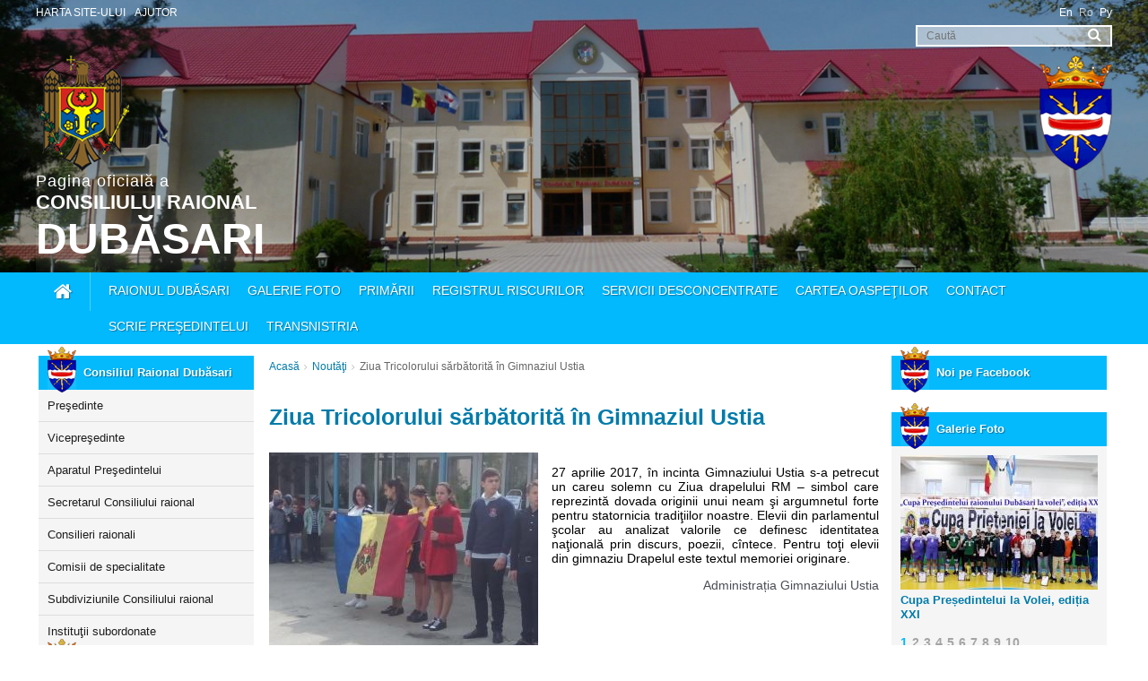

--- FILE ---
content_type: text/html; charset=utf-8
request_url: https://dubasari.md/news/ziua-tricolorului-sarbatorita-in-gimnaziul-ustia-210126
body_size: 9627
content:
<!DOCTYPE HTML><html><head><title>Ziua Tricolorului sărbătorită în Gimnaziul Ustia - Consiliul Raional Dubăsari</title><meta charset="utf-8"><meta name="keywords" content="дубоссарский районный совет, Aдрес Дубоссарского Районного Совета,"><meta name="description" content="descmeta "><meta name="author" content="author meta"><meta name="DC.Language" content="Ro"><meta name="resource-type" content="document"><meta name="development" content="SRL Asistent-IT, http://asistentit.md, office@asistentit.md" /><meta name="REVISIT-AFTER" content="1 days" /><meta name="RATING" content="General" /><meta name="DC.Title" content="Ziua Tricolorului sărbătorită &icirc;n Gimnaziul Ustia - Consiliul Raional Dubăsari" /><meta name="DC.Format" content="text/html" /><meta property="og:title" content="Ziua Tricolorului sărbătorită &icirc;n Gimnaziul Ustia - Consiliul Raional Dubăsari" /><meta property="og:description" content="descmeta " /><meta property="og:url" content="https://dubasari.md/news/ziua-tricolorului-sarbatorita-in-gimnaziul-ustia-210126" /><meta property="og:image" content="https://dubasari.md/files/getfile/12150-18192277_1765637177080098_1476742141281959632_o.jpg?" /><meta property="twitter:title" content="Ziua Tricolorului sărbătorită &icirc;n Gimnaziul Ustia - Consiliul Raional Dubăsari" /><meta property="twitter:description" content="descmeta " /><meta property="twitter:url" content="https://dubasari.md/news/ziua-tricolorului-sarbatorita-in-gimnaziul-ustia-210126" /><meta property="twitter:image" content="https://dubasari.md/files/getfile/12150-18192277_1765637177080098_1476742141281959632_o.jpg?" /><link rel="icon" type="image/ico" href="favicon.ico" /><link type="text/css" href="/st" rel="stylesheet" /><script type="text/javascript" src="/sc"></script></head><body class="body" style="background-image:url()" href=""><div id="fb-root"></div><script>(function(d,s,id){var js,fjs=d.getElementsByTagName(s)[0];if(d.getElementById(id))return;js=d.createElement(s);js.id=id;js.src="//connect.facebook.net/ro_RO/sdk.js#xfbml=1&version=v2.5&appId=223310814531150";fjs.parentNode.insertBefore(js,fjs);}(document,'script','facebook-jssdk'));</script><div id="loadingind" class="loadingind" ><!--<i class="fa-loading fa-cog-load fa-spin"></i>--><span><div class="prel"><div class="cssload-loader"><div class="cssload-loader-inner"></div></div></div></span></div><div id="loadingind-mini" class="loadingind-mini"><!--<i class="fa-loading fa-cog-load fa-spin"></i>--><div class="cssload-loader loader-mini"><div class="cssload-loader-inner-mini"></div></div></div></div><div><div class="auto"><div class="auto top-content"><div class="auto content"><div class="right"><div class="auto languages"><a href="/lang/changelang/en-english-american-1/L25ld3Mveml1YS10cmljb2xvcnVsdWktc2FyYmF0b3JpdGEtaW4tZ2ltbmF6aXVsLXVzdGlhLTIxMDEyNg==" class="js_langlink" inithref="/lang/changelang/en-english-american-1/"><span>En</span></a><span>Ro</span><a href="/lang/changelang/ru-russian-3/L25ld3Mveml1YS10cmljb2xvcnVsdWktc2FyYmF0b3JpdGEtaW4tZ2ltbmF6aXVsLXVzdGlhLTIxMDEyNg==" class="js_langlink" inithref="/lang/changelang/ru-russian-3/"><span>Ру</span></a></div></div><div class="left"><div class="auto top-menu"><div class="left js_allmenu js_alhl" objid="28" href="/"><span>Harta site-ului</span></div><div class="left js_allmenu js_alhl" objid="29" href="/"><span>Ajutor</span></div></div></div></div><div class="auto content"><div class="right search"><form action="/default/searchresult" method="post" enctype="multipart/form-data" class="js_af" id="searchForm" loadIndicator="loadIndicator"><input type="search" name="search" value="" autocomplete="off" placeholder="Caută" /><button type="submit"></button></form></div></div><div class="content" style="position:relative; z-index:0; display:block"><span class="left flag-md"></span><span class="right flag-db"></span></div><div class="auto content"><div class="left logo js_alhl" href="/"><h5>Pagina oficială a</h5><h4>Consiliului Raional</h4><h3>Dubăsari</h3></div></div></div><div class="auto menu"><div class="content"><div class="left js_alhl home-button" href="/" ></div><div class="auto menu level_1"><div class="left js_CA_mouse nav" showinfo="#mainmenu_1_1_0" beginedhide="[id^='mainmenu_1_']:not('mainmenu_1_1_0')"><div id="mainmenu_1_1_0" class=" absolute hidden submenu js_hiderefresh"><div class="auto menu level_2"><div class="left js_allmenu js_alhl point" objid="2" href="/pagins/istoria-raionului">Istoria raionului</div><div class="left js_allmenu js_alhl point" objid="3" href="/pagins/harta">Harta</div><div class="left js_allmenu js_alhl point" objid="4" href="/pagins/simbolica">Simbolica</div><div class="left js_allmenu js_alhl point" objid="5" href="/pagins/pasaport">Paşaportul raionului</div><div class="left js_allmenu js_alhl point" objid="7" href="/pagins/cetaeni-de-onoare">Cetăţeni de onoare</div><div class="left js_allmenu js_alhl point" objid="8" href="/pagins/patrimoniul-cultural-i-turistic">Patrimoniul cultural şi turistic</div><div class="left js_allmenu js_alhl point" objid="9" href="">Raionul în mass-media</div></div></div><div class="js_allmenu js_alhl point auto" objid="1" href="" >Raionul Dubăsari</div></div><div class="left js_allmenu js_alhl point" objid="10" href="/galleryphoto">Galerie foto</div><div class="left js_CA_mouse nav" showinfo="#mainmenu_1_11_2" beginedhide="[id^='mainmenu_1_']:not('mainmenu_1_11_2')"><div id="mainmenu_1_11_2" class=" absolute hidden submenu js_hiderefresh"><div class="auto menu level_2"><div class="left js_allmenu js_alhl point" objid="12" href="/pagins/conia">Coşniţa</div><div class="left js_allmenu js_alhl point" objid="13" href="/pagins/corjova">Corjova</div><div class="left js_allmenu js_alhl point" objid="14" href="/pagins/cocieri">Cocieri</div><div class="left js_allmenu js_alhl point" objid="15" href="/pagins/molovata-noua">Molovata Nouă</div><div class="left js_allmenu js_alhl point" objid="16" href="/pagins/dorocaia">Doroţcaia</div><div class="left js_allmenu js_alhl point" objid="17" href="/pagins/holercani">Holercani</div><div class="left js_allmenu js_alhl point" objid="18" href="/pagins/marcaui">Marcăuţi</div><div class="left js_allmenu js_alhl point" objid="19" href="/pagins/molovata">Molovata</div><div class="left js_allmenu js_alhl point" objid="20" href="/pagins/oxentea">Oxentea</div><div class="left js_allmenu js_alhl point" objid="21" href="/pagins/pirita">Pîrîta</div><div class="left js_allmenu js_alhl point" objid="22" href="/pagins/ustia">Ustia</div></div></div><div class="js_allmenu js_alhl point auto" objid="11" href="" >Primării</div></div><div class="left js_allmenu js_alhl point" objid="114" href="/pagins/registrul-riscurilor">Registrul Riscurilor</div><div class="left js_allmenu js_alhl point" objid="23" href="/pagins/servicii-desconcentrate">Servicii desconcentrate</div><div class="left js_allmenu js_alhl point" objid="24" href="/frequently/gustbook">Cartea oaspeţilor</div><div class="left js_allmenu js_alhl point" objid="25" href="/pagins/contact">Contact</div><div class="left js_allmenu js_alhl point" objid="26" href="/pagins/scrie-presedintelui">Scrie Preşedintelui</div><div class="left js_allmenu js_alhl point" objid="75" href="/pagins/transnistria">Transnistria</div></div></div></div></div><div class="auto" id="sitecontent"><div class="auto content"><table><tr><td id="gen_content_left" valign="top" width="250"><div class="auto menu-left level_1"><div class="js_allmenu point " objid="30" href=""><span><i></i>Consiliul Raional Dubăsari</span><div class="auto submenu"><div class="auto menu-left level_2"><div class="js_allmenu point js_alhl " objid="31" href="/pagins/presedintele-raionului-dubasari"><span><i></i>Preşedinte</span></div><div class="js_allmenu point " objid="32" href=""><span><i></i>Vicepreşedinte</span><div class="auto submenu"><div class="auto menu-left level_3"><div class="js_allmenu point js_alhl " objid="33" href="/pagins/gurii-isac"><span><i></i>Responsabil de domeniul social</span></div><div class="js_allmenu point js_alhl " objid="34" href="/pagins/alexandru-reul"><span><i></i>Responsabil de domeniul agrar</span></div></div></div></div><div class="js_allmenu point js_alhl " objid="35" href="/pagins/aparat"><span><i></i>Aparatul Preşedintelui</span></div><div class="js_allmenu point js_alhl " objid="36" href="/pagins/secretarul-consiliului-raional"><span><i></i>Secretarul Consiliului raional</span></div><div class="js_allmenu point js_alhl " objid="38" href="/pagins/consilieri-raionali"><span><i></i>Consilieri raionali</span></div><div class="js_allmenu point js_alhl " objid="39" href="/pagins/comisii-de-specialitate"><span><i></i>Comisii de specialitate</span></div><div class="js_allmenu point " objid="40" href=""><span><i></i>Subdiviziunile Consiliului raional</span><div class="auto submenu"><div class="auto menu-left level_3"><div class="js_allmenu point js_alhl " objid="44" href="/pagins/secia-management-instituional"><span><i></i>Secția management instituțional</span></div><div class="js_allmenu point js_alhl " objid="62" href="/pagins/sectia-cultura-si-turism"><span><i></i>Secția cultură și turism</span></div><div class="js_allmenu point js_alhl " objid="64" href="/pagins/direcia-agricultura-i-cadastru"><span><i></i>Secția agricultură și cadastru</span></div><div class="js_allmenu point js_alhl " objid="65" href="/pagins/sectia-constructii"><span><i></i>Secția construcții</span></div><div class="js_allmenu point js_alhl " objid="66" href="/pagins/directia-educatie-dubasari"><span><i></i>Direcția Educație Dubăsari</span></div><div class="js_allmenu point js_alhl " objid="67" href="/pagins/sectia-finante"><span><i></i>Secția finanțe</span></div><div class="js_allmenu point js_alhl " objid="60" href="/pagins/secia-contabilitate-i-investiii"><span><i></i>Secția contabilitate și investiții</span></div><div class="js_allmenu point js_alhl " objid="43" href="/pagins/serviciul-arhiva"><span><i></i>Serviciul arhivă</span></div></div></div></div><div class="js_allmenu point " objid="45" href=""><span><i></i>Instituţii subordonate</span><div class="auto submenu"><div class="auto menu-left level_3"><div class="js_allmenu point js_alhl " objid="70" href="/pagins/cs-dubasari"><span><i></i>IMSP CS Dubăsari</span></div><div class="js_allmenu point js_alhl " objid="71" href="/pagins/prietenia"><span><i></i>Î.M." Centrul de odihnă pentru copii și tineret Prietenia"</span></div><div class="js_allmenu point js_alhl " objid="72" href="/pagins/centrul-stomatologic-dubasari"><span><i></i>Î.M. "Centrul stomatologic Dubăsari"</span></div><div class="js_allmenu point js_alhl " objid="73" href="/pagins/scoala-sportiva"><span><i></i>I.P. Școala sportivă raională</span></div><div class="js_allmenu point js_alhl " objid="74" href="/pagins/i.p.-iard-dubasari"><span><i></i>I.P. IARD Dubăsari</span></div></div></div></div></div></div></div><div class="js_allmenu point js_alhl " objid="27" href="/anunt"><span><i></i>Noutăţi şi Evenimente</span><div class="auto submenu"><div class="auto menu-left level_2"><div class="js_allmenu point js_alhl " objid="46" href="/news"><span><i></i>Noutăţi</span></div><div class="js_allmenu point js_alhl " objid="47" href="/anunt"><span><i></i>Anunţuri</span></div><div class="js_allmenu point js_alhl " objid="48" href="/vacancy"><span><i></i>Posturi Vacante</span></div></div></div></div><div class="js_allmenu point js_alhl " objid="49" href="/pagins/acte-normative"><span><i></i>Acte Normative</span><div class="auto submenu"><div class="auto menu-left level_2"><div class="js_allmenu point js_alhl " objid="68" href="/pagins/transparena-decizionala"><span><i></i>Transparența Decizională</span><div class="auto submenu"><div class="auto menu-left level_3"><div class="js_allmenu point js_alhl " objid="77" href="/pagins/acte-normative"><span><i></i>Acte normative</span></div><div class="js_allmenu point js_alhl " objid="78" href="/pagins/programe-de-elaborare-a-proiectelor-de-decizie"><span><i></i>Programe de elaborare a proiectelor de decizie</span></div><div class="js_allmenu point js_alhl " objid="79" href="/proiecte"><span><i></i>Anunţ privind iniţierea elaborării proiectelor de decizie</span></div><div class="js_allmenu point js_alhl " objid="80" href="/consultatie"><span><i></i>Anunţ de organizare a consultărilor publice a proiectelor de decizie</span></div><div class="js_allmenu point js_alhl " objid="90" href="/pagins/dezbateri-publice"><span><i></i>Dezbateri publice</span></div><div class="js_allmenu point js_alhl " objid="81" href="/pagins/sinteza-recomandarilor-la-proiectele-de-decizie"><span><i></i>Sinteza recomandărilor la proiectele de decizie</span></div><div class="js_allmenu point js_alhl " objid="82" href="/pagins/proiecte-de-decizie"><span><i></i>Proiecte de decizie</span></div><div class="js_allmenu point js_alhl " objid="108" href="/pagins/procese-verbale-ale-edinelor-consiliului-raional-dubasari"><span><i></i>Procese verbale ale ședințelor Consiliului raional Dubăsari</span></div><div class="js_allmenu point js_alhl " objid="83" href="/pagins/raportul-privind-transparenta-in-procesul-decizional"><span><i></i>Raportul privind transparenţa în procesul decizional</span></div><div class="js_allmenu point js_alhl " objid="100" href="/pagins/lista-consultarilor-publice"><span><i></i>Lista consultărilor publice</span></div><div class="js_allmenu point js_alhl " objid="84" href="/pagins/persoana-responsabila-de-procesul-decizional"><span><i></i>Persoana responsabilă de procesul decizional</span></div><div class="js_allmenu point js_alhl " objid="103" href="/pagins/rapoarte-de-activitate"><span><i></i>Rapoarte de activitate</span></div></div></div></div><div class="js_allmenu point js_alhl " objid="50" href="/pagins/deciziile-consiliului-raional"><span><i></i>Deciziile Consiliului Raional</span></div><div class="js_allmenu point js_alhl " objid="51" href="/pagins/dispoziiile-consiliului-raional"><span><i></i>Dispozițiile Președintelui raionului</span></div><div class="js_allmenu point js_alhl " objid="52" href="/pagins/regulamente"><span><i></i>Regulamente</span></div><div class="js_allmenu point js_alhl " objid="87" href="/pagins/strategia-de-dezvoltarea-a-raionului-dubasari"><span><i></i>Strategia de dezvoltare a raionului Dubăsari</span></div><div class="js_allmenu point js_alhl " objid="111" href="/pagins/programe-de-activitate-a-consiliului-raional-dubasari"><span><i></i>Programe de activitate ale Consiliului raional Dubăsari</span></div><div class="js_allmenu point js_alhl " objid="53" href="/pagins/buna-guvernare"><span><i></i>Buna Guvernare</span><div class="auto submenu"><div class="auto menu-left level_3"><div class="js_allmenu point js_alhl " objid="106" href="/pagins/declaraii-de-raspundere-manageriala"><span><i></i>Declarații de răspundere managerială</span></div><div class="js_allmenu point js_alhl " objid="104" href="/pagins/registrul-cadourilor"><span><i></i>Registrul cadourilor admisibile</span></div><div class="js_allmenu point js_alhl " objid="105" href="/pagins/registrul-cadourilor-inadmisibile"><span><i></i>Registrul cadourilor inadmisibile</span></div><div class="js_allmenu point js_alhl " objid="113" href="/pagins/registrul-de-evidena-a-cazurilor-de-influena-necorespunzatoare"><span><i></i>Registrul de evidență a cazurilor de influență necorespunzătoare</span></div><div class="js_allmenu point js_alhl " objid="112" href="/pagins/registrul-declaraiilor-privind-conflictele-de-interese"><span><i></i>Registrul Declarațiilor privind conflictele de interese</span></div><div class="js_allmenu point js_alhl " objid="116" href="/pagins/registrul-dezvaluirilor-practicilor-ilegale-i-al-avertizorilor-de-integritate"><span><i></i>Registrul Dezvăluirilor Practicilor Ilegale și al Avertizorilor de Integritate</span></div><div class="js_allmenu point js_alhl " objid="115" href="/pagins/registrul-riscurilor"><span><i></i>Registrul Riscurilor</span></div></div></div></div><div class="js_allmenu point js_alhl " objid="96" href="/pagins/comisia-situaii-excepionale"><span><i></i>Comisia Situații Excepționale a raionului Dubăsari</span><div class="auto submenu"><div class="auto menu-left level_3"><div class="js_allmenu point js_alhl " objid="97" href="/pagins/comisia-situaii-excepionale"><span><i></i>Dispozițiile Comisiei Situații Excepționale a raionului Dubăsari</span></div><div class="js_allmenu point js_alhl " objid="109" href="/pagins/raport-comisia-situaii-excepionale"><span><i></i>Rapoarte ale Comisiei Situații Excepționale</span></div></div></div></div><div class="js_allmenu point js_alhl " objid="101" href="/pagins/ordine-de-activitate-secia-finane"><span><i></i>Ordine de activitate Secția Finanțe</span></div><div class="js_allmenu point js_alhl " objid="102" href="/pagins/ordine-de-activitate-direcia-educaie"><span><i></i>Ordine de activitate Direcția Educație</span></div></div></div></div><div class="js_allmenu point js_alhl " objid="54" href="/pagins/achizitii-publice"><span><i></i>Alte Categorii</span><div class="auto submenu"><div class="auto menu-left level_2"><div class="js_allmenu point js_alhl " objid="58" href="/achizitiipublice"><span><i></i>Achiziţii Publice</span><div class="auto submenu"><div class="auto menu-left level_3"><div class="js_allmenu point js_alhl " objid="88" href="/pagins/planificari-anuale-achiziii"><span><i></i>Plan de achiziții anual</span></div><div class="js_allmenu point js_alhl " objid="89" href="/pagins/achizitii-publice"><span><i></i>Anunțuri curente ale procedurilor de achiziții</span></div><div class="js_allmenu point js_alhl " objid="107" href="/pagins/monitorizarea-contractelor"><span><i></i>Monitorizarea contractelor</span></div></div></div></div><div class="js_allmenu point js_alhl " objid="59" href="/pagins/audit-intern"><span><i></i>Audit Intern</span></div><div class="js_allmenu point js_alhl " objid="57" href="/pagins/tineret"><span><i></i>Tineret</span><div class="auto submenu"><div class="auto menu-left level_3"><div class="js_allmenu point js_alhl " objid="85" href="/pagins/centrul-raional-de-tineret-dubasari"><span><i></i>Centrul de tineret Dubăsari</span></div><div class="js_allmenu point js_alhl " objid="86" href="/pagins/consiliul-raional-de-tineret"><span><i></i>Consiliul raional de tineret</span></div></div></div></div><div class="js_allmenu point js_alhl " objid="56" href="/pagins/ong"><span><i></i>ONG-uri</span></div><div class="js_allmenu point js_alhl " objid="55" href="/pagins/imm"><span><i></i>IMM-uri</span></div><div class="js_allmenu point js_alhl " objid="91" href="/pagins/recensamantul-populaiei-i-locuinelor-dubasari-2024"><span><i></i>Recensământul populației și locuințelor Dubăsari 2024</span><div class="auto submenu"><div class="auto menu-left level_3"><div class="js_allmenu point js_alhl " objid="92" href="/pagins/deciziile-recensamant"><span><i></i>Deciziile Comisiei teritoriale Dubăsari privind lucrările de pregătire și realizare a Recensământului</span></div></div></div></div></div></div></div></div></td><td valign="top"><div class="auto" id="gen_content_placeinsite"><div class="auto breadcrumps"><div class="left"><a href="/" class="js_alhl">Acasă</a></div><div class="left separator"></div><div class="left"><a class=" js_alhl" href="/news" targid="">Noutăţi</a></div><div class="left separator"></div><div class="left">Ziua Tricolorului sărbătorită în Gimnaziul Ustia</div></div></div><div class="auto home-news" id="gen_content"><div class="auto page"><div class="auto name">Ziua Tricolorului sărbătorită în Gimnaziul Ustia</div><div class="auto js_findimage"><img src="/files/getfile/12150-18192277_1765637177080098_1476742141281959632_o.jpg?&w=300&h=300" width="300" style="margin: 0 15px 15px 0; float:left" class="jsPrettyPhoto" href="/files/getfile/12150-18192277_1765637177080098_1476742141281959632_o.jpg?" data-rel="prettyPhoto[obj_210126]" /><p prettyid="obj_210126"><p>27 aprilie 2017, &icirc;n incinta Gimnaziului Ustia s-a petrecut un careu solemn cu Ziua drapelului RM &ndash; simbol care reprezintă dovada originii unui neam şi argumnetul forte pentru statornicia tradiţiilor noastre. Elevii din parlamentul şcolar au analizat valorile ce definesc identitatea naţională prin discurs, poezii, c&icirc;ntece. Pentru toţi elevii din gimnaziu Drapelul este textul memoriei originare.</p><div style="text-align: right;"><span style="color:rgb(75, 79, 86); font-family:helvetica,arial,sans-serif; font-size:14px">&nbsp;Administrația Gimnaziului Ustia</span></div></p></div><div class="auto all-share"><div class="left"><div class="auto share"><div class="left"><a href="http://www.facebook.com/sharer/sharer.php?s=100&u=https%3A%2F%2Fdubasari.md%2Fnews%2Fziua-tricolorului-sarbatorita-in-gimnaziul-ustia-210126" target="_blank" rel='nofollow'><div class="left fa-facebook fa-general"></div></a></div><div class="left"><a href="http://twitter.com/share?text=Ziua+Tricolorului+s%C4%83rb%C4%83torit%C4%83+%C3%AEn+Gimnaziul+Ustia+&url=https%3A%2F%2Fdubasari.md%2Fnews%2Fziua-tricolorului-sarbatorita-in-gimnaziul-ustia-210126&counturl=https%3A%2F%2Fdubasari.md%2Fnews%2Fziua-tricolorului-sarbatorita-in-gimnaziul-ustia-210126" target="_blank" rel='nofollow'><div class=" fa-twitter fa-general"></div></a></div><div class="left"><a href="https://plus.google.com/share?url=https%3A%2F%2Fdubasari.md%2Fnews%2Fziua-tricolorului-sarbatorita-in-gimnaziul-ustia-210126" target="_blank" rel='nofollow'><div class=" fa-google-plus fa-general"></div></a></div><div class="left"><a href="https://www.pinterest.com/pin/create/button/?url=https%3A%2F%2Fdubasari.md%2Fnews%2Fziua-tricolorului-sarbatorita-in-gimnaziul-ustia-210126&media=https%3A%2F%2Fdubasari.md%2Ffiles%2Fgetfile%2F12150-18192277_1765637177080098_1476742141281959632_o.jpg%3F&description=" target="_blank" rel='nofollow'><div class="fa-general fa-pinterest"></div></a></div><div class="left"><a href="https://www.tumblr.com/widgets/share/tool?canonicalUrl=https%3A%2F%2Fdubasari.md%2Fnews%2Fziua-tricolorului-sarbatorita-in-gimnaziul-ustia-210126&posttype=link&title=Ziua+Tricolorului+s%C4%83rb%C4%83torit%C4%83+%C3%AEn+Gimnaziul+Ustia&caption=&content=https%3A%2F%2Fdubasari.md%2Fnews%2Fziua-tricolorului-sarbatorita-in-gimnaziul-ustia-210126" target="_blank" rel='nofollow'><div class="fa-general fa-tumblr"></div></a></div><div class="left"><a href="http://vkontakte.ru/share.php?url=https%3A%2F%2Fdubasari.md%2Fnews%2Fziua-tricolorului-sarbatorita-in-gimnaziul-ustia-210126&title=Ziua+Tricolorului+s%C4%83rb%C4%83torit%C4%83+%C3%AEn+Gimnaziul+Ustia&description=&image=https%3A%2F%2Fdubasari.md%2Ffiles%2Fgetfile%2F12150-18192277_1765637177080098_1476742141281959632_o.jpg%3F&noparse=true" target="_blank" rel='nofollow'><div class=" fa-vk fa-general"></div></a></div><div class="left"><a href="http://www.odnoklassniki.ru/dk?st.cmd=addShare&st.s=1&st.comments=&st._surl=https%3A%2F%2Fdubasari.md%2Fnews%2Fziua-tricolorului-sarbatorita-in-gimnaziul-ustia-210126" target="_blank" rel='nofollow'><div class="fa-ok fa-general"></div></a></div><div class="left"><a href="http://connect.mail.ru/share?url=https%3A%2F%2Fdubasari.md%2Fnews%2Fziua-tricolorului-sarbatorita-in-gimnaziul-ustia-210126&title=Ziua+Tricolorului+s%C4%83rb%C4%83torit%C4%83+%C3%AEn+Gimnaziul+Ustia&description=&imageurl=https%3A%2F%2Fdubasari.md%2Ffiles%2Fgetfile%2F12150-18192277_1765637177080098_1476742141281959632_o.jpg%3F" target="_blank" rel='nofollow'><div class="fa-general fa-mm"></div></a></div></div></div><div class="right who"><strong>Direcţia Educație Dubăsari			 Dubăsari</strong></div></div><div class="auto gallery"><img src="/files/getfile/12149-18156800_1765637367080079_8662213966153822326_o.jpg?&w=130&h=100 " alt="" width="134" height="100" class="jsPrettyPhoto" href="/files/getfile/12149-18156800_1765637367080079_8662213966153822326_o.jpg?" data-rel="prettyPhoto[obj_210126]" /></div><div class="auto"><div class="auto" id="social_object_coment_news_210126"><div class="auto" id="coment_block_news_210126"><div class="auto comment-add"><h2>Lasa un comentariu</h2><form action="/frequently/exec_addcoment" method="post" enctype="multipart/form-data" class="js_af" targid="messageresult" id="f_comment_news_210126"><input type="hidden" name="parentclass" value="news" /><input type="hidden" name="idparentclass" value="210126" /><input type="hidden" name="gb" value="0" /><div class="auto">Nume</div><div class="auto"><input type="text" name="nume" value="" required /></div><div class="auto">Email</div><div class="auto"><input type="email" name="email" value="" required /></div><div class="auto">Comentarii</div><div class="auto"><textarea name="comment" required /></textarea></div><div class="auto"><button type="submit" >Adaugă comentariu</button></div></form></div></div><div class="auto" id="coment_list_news_210126"><div class="auto comment-list"><div class="auto pp" id="comments_container_news_210126"></div><div id="comments_minloadingcontainer_news_210126"></div></div></div></div></div></div></div></td><td id="gen_content_right" valign="top" width="250"><div class="auto"><div class="auto"><div class="auto menu-right"><span class="icon"><i></i>Noi pe Facebook</span><div class="auto"><div class="fb-page" data-href="https://www.facebook.com/crdubasari/" data-width="240" data-small-header="false" data-adapt-container-width="true" data-hide-cover="false" data-show-facepile="true"><div class="fb-xfbml-parse-ignore"><blockquote cite="https://www.facebook.com/crdubasari/"><a href="https://www.facebook.com/crdubasari/">FB Consiliul Raional Dubasari</a></blockquote></div></div></div></div></div><div class="auto"><div class="auto menu-right" style="padding:10px 0;"><span class="js_alhl icon" href="/galleryphoto" ><i></i>Galerie Foto</span></div><div class="auto gallery-right"><div class="auto"><div class="js_animfadecomplex" align="center" ><table cellpadding="0" cellspacing="0" border="0" class="left"><tr><td ><div class="js_animcontainer left" style="width:220px; height:200px; display:block;" ><div class=" js_animobj" style="width:220px; display:block; z-index:0; position:absolute; "><div class="auto"><a href="/galleryphoto/cupa-preedintelui-la-volei-ediia-xxi-143" class="js_alhl"><img src="/files/getfile/32635-img_6584.jpg?&w=220&h=150" alt="Cupa Președintelui la Volei, ediția XXI" width="220" height="150" border="0" /></a></div><div class="auto"><a href="/galleryphoto/cupa-preedintelui-la-volei-ediia-xxi-143 " class="js_alhl">Cupa Președintelui la Volei, ediția XXI</a></div></div><div class=" js_animobj" style="width:220px; display:block; z-index:0; position:absolute; opacity:0; "><div class="auto"><a href="/galleryphoto/edina-ordinara-a-consiliului-raional-dubasari-18-decembrie-2025-142" class="js_alhl"><img src="/files/getfile/32614-img_6357.jpg?&w=220&h=150" alt="Ședința ordinară a Consiliului raional Dubăsari: 18 decembrie 2025" width="220" height="150" border="0" /></a></div><div class="auto"><a href="/galleryphoto/edina-ordinara-a-consiliului-raional-dubasari-18-decembrie-2025-142 " class="js_alhl">Ședința ordinară a Consiliului raional Dubăsari: 18 decembrie 2025</a></div></div><div class=" js_animobj" style="width:220px; display:block; z-index:0; position:absolute; opacity:0; "><div class="auto"><a href="/galleryphoto/edina-extraordinara-a-consiliului-raional-din-22.05.2025-141" class="js_alhl"><img src="/files/getfile/32454-img_5626.jpg?&w=220&h=150" alt="Ședința extraordinară a Consiliului raional din 22.05.2025" width="220" height="150" border="0" /></a></div><div class="auto"><a href="/galleryphoto/edina-extraordinara-a-consiliului-raional-din-22.05.2025-141 " class="js_alhl">Ședința extraordinară a Consiliului raional din 22.05.2025</a></div></div><div class=" js_animobj" style="width:220px; display:block; z-index:0; position:absolute; opacity:0; "><div class="auto"><a href="/galleryphoto/turneul-comemorativ-la-mini-fotbal-in-numele-lui-boris-dovgani-ediia-xxv-140" class="js_alhl"><img src="/files/getfile/32352-imeni-1.jpg?&w=220&h=150" alt="Turneul comemorativ la mini-fotbal, &icirc;n numele lui &bdquo;BORIS DOVGANI&rdquo;, ediția XXV" width="220" height="150" border="0" /></a></div><div class="auto"><a href="/galleryphoto/turneul-comemorativ-la-mini-fotbal-in-numele-lui-boris-dovgani-ediia-xxv-140 " class="js_alhl">Turneul comemorativ la mini-fotbal, în numele lui „BORIS DOVGANI”, ediția XXV</a></div></div><div class=" js_animobj" style="width:220px; display:block; z-index:0; position:absolute; opacity:0; "><div class="auto"><a href="/galleryphoto/aplicaii-demonstrative-la-protecia-civila-139" class="js_alhl"><img src="/files/getfile/32252-imeni-1.jpg?&w=220&h=150" alt="Aplicații demonstrative la protecția civilă!!!" width="220" height="150" border="0" /></a></div><div class="auto"><a href="/galleryphoto/aplicaii-demonstrative-la-protecia-civila-139 " class="js_alhl">Aplicații demonstrative la protecția civilă!!!</a></div></div><div class=" js_animobj" style="width:220px; display:block; z-index:0; position:absolute; opacity:0; "><div class="auto"><a href="/galleryphoto/festivalul-internaional-de-muzica-marior-2025-ediia-59-138" class="js_alhl"><img src="/files/getfile/32169-imeni-1.jpg?&w=220&h=150" alt="Festivalul Internațional de Muzică &ndash;Mărțișor 2025, ediția 59" width="220" height="150" border="0" /></a></div><div class="auto"><a href="/galleryphoto/festivalul-internaional-de-muzica-marior-2025-ediia-59-138 " class="js_alhl">Festivalul Internațional de Muzică –Mărțișor 2025, ediția 59</a></div></div><div class=" js_animobj" style="width:220px; display:block; z-index:0; position:absolute; opacity:0; "><div class="auto"><a href="/galleryphoto/36-de-ani-de-la-razboiul-din-afganistan-comemorai-de-conducerea-raionului-137" class="js_alhl"><img src="/files/getfile/32089-imeni-1.jpg?&w=220&h=150" alt="36 de ani de la războiul din Afganistan comemorați de conducerea raionului" width="220" height="150" border="0" /></a></div><div class="auto"><a href="/galleryphoto/36-de-ani-de-la-razboiul-din-afganistan-comemorai-de-conducerea-raionului-137 " class="js_alhl">36 de ani de la războiul din Afganistan comemorați de conducerea raionului</a></div></div><div class=" js_animobj" style="width:220px; display:block; z-index:0; position:absolute; opacity:0; "><div class="auto"><a href="/galleryphoto/edina-extraordinara-a-crd-din-21.01.25-136" class="js_alhl"><img src="/files/getfile/32103-img_3666.jpg?&w=220&h=150" alt="Ședința extraordinară a CRD din 21.01.25" width="220" height="150" border="0" /></a></div><div class="auto"><a href="/galleryphoto/edina-extraordinara-a-crd-din-21.01.25-136 " class="js_alhl">Ședința extraordinară a CRD din 21.01.25</a></div></div><div class=" js_animobj" style="width:220px; display:block; z-index:0; position:absolute; opacity:0; "><div class="auto"><a href="/galleryphoto/edina-extraordinara-din-14.11.24-135" class="js_alhl"><img src="/files/getfile/31973-imeni-1.jpg?&w=220&h=150" alt="Ședința extraordinară din 14.11.24" width="220" height="150" border="0" /></a></div><div class="auto"><a href="/galleryphoto/edina-extraordinara-din-14.11.24-135 " class="js_alhl">Ședința extraordinară din 14.11.24</a></div></div><div class=" js_animobj" style="width:220px; display:block; z-index:0; position:absolute; opacity:0; "><div class="auto"><a href="/galleryphoto/un-copac-pentru-dainuirea-noastra-un-arbore-pentru-viitor-134" class="js_alhl"><img src="/files/getfile/31975-imeni-1.jpg?&w=220&h=150" alt="&bdquo;Un copac pentru dăinuirea noastră, un arbore pentru viitor&rdquo;" width="220" height="150" border="0" /></a></div><div class="auto"><a href="/galleryphoto/un-copac-pentru-dainuirea-noastra-un-arbore-pentru-viitor-134 " class="js_alhl">„Un copac pentru dăinuirea noastră, un arbore pentru viitor”</a></div></div></div></td></tr></table><div class="js_animbuttons"><div class="js_animbuttons"><div class="left js_button" index="0"><span class="js_button_select select-on " style=" ">1</span><span class="js_button_simple select-off " style=" display:none; ">1</span></div><div class="left js_button" index="1"><span class="js_button_select select-on " style=" display:none; ">2</span><span class="js_button_simple select-off " style=" ">2</span></div><div class="left js_button" index="2"><span class="js_button_select select-on " style=" display:none; ">3</span><span class="js_button_simple select-off " style=" ">3</span></div><div class="left js_button" index="3"><span class="js_button_select select-on " style=" display:none; ">4</span><span class="js_button_simple select-off " style=" ">4</span></div><div class="left js_button" index="4"><span class="js_button_select select-on " style=" display:none; ">5</span><span class="js_button_simple select-off " style=" ">5</span></div><div class="left js_button" index="5"><span class="js_button_select select-on " style=" display:none; ">6</span><span class="js_button_simple select-off " style=" ">6</span></div><div class="left js_button" index="6"><span class="js_button_select select-on " style=" display:none; ">7</span><span class="js_button_simple select-off " style=" ">7</span></div><div class="left js_button" index="7"><span class="js_button_select select-on " style=" display:none; ">8</span><span class="js_button_simple select-off " style=" ">8</span></div><div class="left js_button" index="8"><span class="js_button_select select-on " style=" display:none; ">9</span><span class="js_button_simple select-off " style=" ">9</span></div><div class="left js_button" index="9"><span class="js_button_select select-on " style=" display:none; ">10</span><span class="js_button_simple select-off " style=" ">10</span></div></div></div></div></div></div></div><div class="auto"><div class="auto menu-right" style="padding:10px 0;"><span class="js_alhl icon" href="/galleryvideo" ><i></i>Galerie Video</span></div><div class="auto gallery-right"><div class="auto"><div class="js_animfadecomplex" align="center" play="0"><table cellpadding="0" cellspacing="0" border="0" class="left"><tr><td ><div class="js_animcontainer left" style="width:220px; height:200px; display:block;" play="0"><div class=" js_animobj" style="width:220px; display:block; z-index:0; position:absolute; "><div class="auto"><iframe width="220" height="150" src="//www.youtube.com/embed/4gIntNFsKcs" frameborder="0" ></iframe></div><div class="auto"><a href="/galleryvideo/sedinta-consiliului-raional-din-26.12.19-28 " class="js_alhl">Şedinţa Consiliului Raional din 26.12.19</a></div></div><div class=" js_animobj" style="width:220px; display:block; z-index:0; position:absolute; opacity:0; "><div class="auto"><iframe width="220" height="150" src="//www.youtube.com/embed/NlrCmwsiFrQ" frameborder="0" ></iframe></div><div class="auto"><a href="/galleryvideo/edina-consiliului-raional-de-alegere-a-preedintelui-i-vicepreedinilor-raionului-dubasari-din-14.11.19-27 " class="js_alhl">Ședința Consiliului raional de alegere a Președintelui și Vicepreședinților raionului Dubăsari din 14.11.19</a></div></div><div class=" js_animobj" style="width:220px; display:block; z-index:0; position:absolute; opacity:0; "><div class="auto"><iframe width="220" height="150" src="//www.youtube.com/embed/u-_rLNPnDk0" frameborder="0" ></iframe></div><div class="auto"><a href="/galleryvideo/sedinta-de-constituire-a-consiliului-raional-dubasari-dupa-alegerile-locale-generale-din-20-octombrie-2019.-25 " class="js_alhl">Şedinţa de constituire a Consiliului Raional Dubăsari după alegerile locale generale din 20 octombrie 2019.</a></div></div><div class=" js_animobj" style="width:220px; display:block; z-index:0; position:absolute; opacity:0; "><div class="auto"><iframe width="220" height="150" src="//www.youtube.com/embed/Wg2dJXT0xak" frameborder="0" ></iframe></div><div class="auto"><a href="/galleryvideo/festivalul-cantecului-patriotic-credina-sperana-i-iubire-ediia-a-iii-a-24 " class="js_alhl">Festivalul cântecului patriotic ,,Credință, Speranță și Iubire”, ediția a III-a</a></div></div><div class=" js_animobj" style="width:220px; display:block; z-index:0; position:absolute; opacity:0; "><div class="auto"><iframe width="220" height="150" src="//www.youtube.com/embed/3oKv2dZaieo" frameborder="0" ></iframe></div><div class="auto"><a href="/galleryvideo/comemorarea-celor-27-de-ani-de-la-declanarea-tragicului-razboi-din-1992-23 " class="js_alhl">Comemorarea celor 27 de ani de la declanșarea tragicului război din 1992</a></div></div><div class=" js_animobj" style="width:220px; display:block; z-index:0; position:absolute; opacity:0; "><div class="auto"><iframe width="220" height="150" src="//www.youtube.com/embed/nS7A77q34io" frameborder="0" ></iframe></div><div class="auto"><a href="/galleryvideo/marior-2019-22 " class="js_alhl">Mărțișor 2019</a></div></div><div class=" js_animobj" style="width:220px; display:block; z-index:0; position:absolute; opacity:0; "><div class="auto"><iframe width="220" height="150" src="//www.youtube.com/embed/65xvV58N3cQ" frameborder="0" ></iframe></div><div class="auto"><a href="/galleryvideo/toamna-de-aur-2018-21 " class="js_alhl">Toamna de Aur 2018</a></div></div><div class=" js_animobj" style="width:220px; display:block; z-index:0; position:absolute; opacity:0; "><div class="auto"><iframe width="220" height="150" src="//www.youtube.com/embed/0Ldz-76lU2Q" frameborder="0" ></iframe></div><div class="auto"><a href="/galleryvideo/festivalul-cintecului-patriotic-cintecele-credinei-speranei-i-iubirii-20 " class="js_alhl">Festivalul cîntecului patriotic ”Cîntecele credinței, speranței și iubirii”</a></div></div><div class=" js_animobj" style="width:220px; display:block; z-index:0; position:absolute; opacity:0; "><div class="auto"><iframe width="220" height="150" src="//www.youtube.com/embed/cVywulqJwfQ" frameborder="0" ></iframe></div><div class="auto"><a href="/galleryvideo/turneul-la-minifotbal-2018-19 " class="js_alhl">Turneul la minifotbal 2018</a></div></div><div class=" js_animobj" style="width:220px; display:block; z-index:0; position:absolute; opacity:0; "><div class="auto"><iframe width="220" height="150" src="//www.youtube.com/embed/qZ7__PWPSnk" frameborder="0" ></iframe></div><div class="auto"><a href="/galleryvideo/marior-2018-18 " class="js_alhl">Mărțișor 2018</a></div></div></div></td></tr></table><div class="js_animbuttons"><div class="js_animbuttons"><div class="left js_button" index="0"><span class="js_button_select select-on " style=" ">1</span><span class="js_button_simple select-off " style=" display:none; ">1</span></div><div class="left js_button" index="1"><span class="js_button_select select-on " style=" display:none; ">2</span><span class="js_button_simple select-off " style=" ">2</span></div><div class="left js_button" index="2"><span class="js_button_select select-on " style=" display:none; ">3</span><span class="js_button_simple select-off " style=" ">3</span></div><div class="left js_button" index="3"><span class="js_button_select select-on " style=" display:none; ">4</span><span class="js_button_simple select-off " style=" ">4</span></div><div class="left js_button" index="4"><span class="js_button_select select-on " style=" display:none; ">5</span><span class="js_button_simple select-off " style=" ">5</span></div><div class="left js_button" index="5"><span class="js_button_select select-on " style=" display:none; ">6</span><span class="js_button_simple select-off " style=" ">6</span></div><div class="left js_button" index="6"><span class="js_button_select select-on " style=" display:none; ">7</span><span class="js_button_simple select-off " style=" ">7</span></div><div class="left js_button" index="7"><span class="js_button_select select-on " style=" display:none; ">8</span><span class="js_button_simple select-off " style=" ">8</span></div><div class="left js_button" index="8"><span class="js_button_select select-on " style=" display:none; ">9</span><span class="js_button_simple select-off " style=" ">9</span></div><div class="left js_button" index="9"><span class="js_button_select select-on " style=" display:none; ">10</span><span class="js_button_simple select-off " style=" ">10</span></div></div></div></div></div></div></div><div class="auto"><div class="auto menu-right"><span class="icon"><i></i>Link-uri Utile</span><div class="auto submenu"><div class="auto point"><a href="https://cariere.gov.md/ro" target="_blank">Funcții publice vacante în Republica Moldova</a></div><div class="auto point"><a href="http://parlament.md/" target="_blank">Parlamentul Republicii Moldova</a></div><div class="auto point"><a href="http://www.presedinte.md/" target="_blank">Președinția Republicii Moldova</a></div><div class="auto point"><a href="http://gov.md/ro" target="_blank">Guvernul Republicii Moldova</a></div><div class="auto point"><a href="https://a.cec.md/ro" target="_blank">Comisia Electorală Centrală</a></div><div class="auto point"><a href="http://www.egov.md/ro" target="_blank">Agenția de Guvernare Electronică</a></div><div class="auto point"><a href="http://www.adrcentru.md/" target="_blank">ADR Centru</a></div><div class="auto point"><a href="http://www.calm.md/" target="_blank">CALM</a></div><div class="auto point"><a href="http://www.odimm.md/" target="_blank">ODIMM</a></div><div class="auto point"><a href="http://www.euroregiune.org/" target="_blank">Euroregiunea Siret-Prut-Nistru</a></div><div class="auto point"><a href="https://dniester.eu/" target="_blank">Euroregiunea Nistru</a></div><div class="auto point"><a href="http://sovetmo-spb.ru/" target="_blank">Совет муниципальных образований Санкт-Петербурга</a></div><div class="auto point"><a href="https://www.legis.md/" target="_blank">Registrul de stat al actelor juridice al Republicii Moldova</a></div><div class="auto point"><a href="https://actelocale.gov.md/" target="_blank">Registrul de Stat al Actelor Locale</a></div><div class="auto point"><a href="https://cna.md/ro" target="_blank">Linia Națională Anticorupție</a></div><div class="auto point"><a href="https://www.antitrafic.gov.md/pageview.php?l=ro&idc=80" target="_blank">Comitetul Național pentru Combaterea Traficului de Ființe Umane</a></div></div></div></div></div></td></tr></table></div></div><div class="auto tpc"><div class="auto bottom"><div class="auto content"><div class="left"><div class="auto title">Contact</div><div class="auto">MD-4572, Republica Moldova,<br /> raionul Dubăsari, satul Coşniţa, str. Păcii 70.<br /><br /><strong>E-mail:&nbsp; consiliudubasari@gmail.com</strong><br /> &nbsp; &nbsp; &nbsp; &nbsp; &nbsp; &nbsp; &nbsp; <strong>consiliul.raional-dubasari@apl.gov.md&nbsp;</strong></div></div><div class="left meteo"><iframe src="http://widgets.inforama.md/weather/forecast?v=1&type=1&lang=ro&city=dubasari&hide-border=true&transparent-background=true&width=250&text-color-title=ffffff&text-color-data=ffffff&text-color-city=ffffff&main-color=ffffff" width="250" height="177" scrolling="no" frameborder="0"></iframe></div><div class="left curs"><iframe src="http://widgets.inforama.md/currency/rates?v=1&type=1&lang=ro&decimals=4&show-change=true&number-of-change-digits=4&hide-border=true&transparent-background=true&width=229&currencies=eur,usd,ron,rub&text-color-title=ffffff&text-color-data=ffffff&main-color=005b7f" width="229" height="189" scrolling="no" frameborder="0"></iframe></div></div></div><div class="auto copyright"><div class="auto content"><div class="left"><div>Toate drepturile sunt rezervate.&nbsp; &copy; Consiliul Raional Dubăsari 2015</div></div><div class="right"><div class="auto"><a href="http://asistentit.md" target="_blank">Asistent-IT</a></div></div><div class="auto"></div></div></div><div id="hintdiv" class="hintdiv js_hiderefresh" ></div><div id="inexistent" class="hidden"></div><div id="currenttheme" class="hidden" theme="_default"></div><div class="noshow" id="js_hinfo"><H1 class="htitle">Ziua Tricolorului sărbătorită în Gimnaziul Ustia - Consiliul Raional Dubăsari</H1><H2 class="hkey">дубоссарский районный совет</H2><H2 class="hkey"> Aдрес Дубоссарского Районного Совета</H2><H2 class="hkey">дубоссарский районный совет, Aдрес Дубоссарского Районного Совета,</H2><H2 class="hdesc">descmeta </H2><H2 class="hdesc">descmeta </H2></div><div id="messageresult" style="position:fixed; width:300px; height:auto; bottom:0px; background-color:#FFFF00;"></div><div class="hidden" id="lang_info" sid="ro" lid="ro_RO"></div><div class="hidden" id="GMapApiKey">AIzaSyCT18YISEgdSRYzIM1Yuhq_OWkWdfrsCig</div><div class="hidden" id="dec_point_format" data="."></div><div class="hidden" id="thousands_sep_format" data=" "></div><div class="hidden" id="defaultimage" data="https://dubasari.md/files/getfilebyurl/dGhlbWVzL19kZWZhdWx0L2ltYWdlcy9ERUZBVUxUSU1HLmpwZw==?"></div><div class="hidden" id="datelabelinfo" monthslong="january|february|march|april|may|june|july|august|september|october|november|december" monthsshort="jan|feb|mar|apr|may|jun|jul|aug|sep|oct|nov|dec" daynames="sunday|monday|tuesday|wednesday|thursday|friday|saturday" daynamesshort="sun|mon|tue|wed|thu|fri|sat" daynamesmin="su|mo|tu|we|th|fr|sa" first_day="1" dateformat="yy-mm-dd"></div><div class="hidden" id="contentsitepaddingtop" data="100"></div><div id="imgforsave" ></div><script async src="https://www.googletagmanager.com/gtag/js?id=UA-127196326-1"></script><script>window.dataLayer=window.dataLayer||[];function gtag(){dataLayer.push(arguments);}gtag('js',new Date());gtag('config','UA-127196326-1');</script></body></html><input type="hidden" class="js_npt" value="Ziua Tricolorului sărbătorită &icirc;n Gimnaziul Ustia - Consiliul Raional Dubăsari"><input type="hidden" class="js_nkwm" value="дубоссарский районный совет, Aдрес Дубоссарского Районного Совета,"><input type="hidden" class="js_ndsm" value="descmeta "><input type="hidden" class="js_nimgpag" value="https://dubasari.md/files/getfile/12150-18192277_1765637177080098_1476742141281959632_o.jpg?"><div style="display:none" name="js_sel_menu" value="46|27" value2="" value3="" class="js_c"></div><div style="display:none" name="js_wallpaper" value="" value2="" value3="" class="js_c"></div>